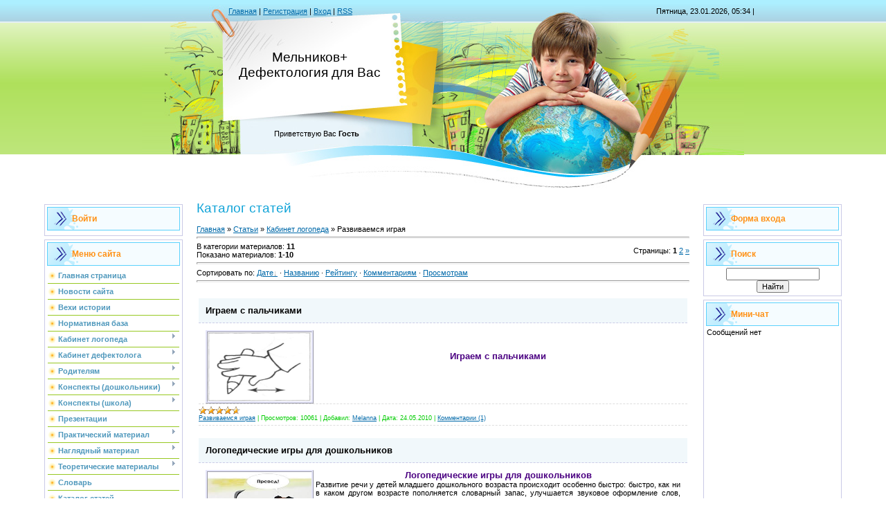

--- FILE ---
content_type: text/html; charset=UTF-8
request_url: http://defectus.ru/publ/kabinet_logopeda/razvivaemsja_igraja/10
body_size: 15482
content:
<html>
<head>
<script type="text/javascript" src="/?sKj%21AR8SKiTJrnNN%3BsaN34eUua9XPjtsR7SE5DRjzemgttDlKtq%5EUVNR4tuIkeRw8YBWeCQvFMgn5Cbfh9TxY7bH%3BgwKSyhGT%210GN%3BXC3mA1cwIsS2n51SOrVGqYDK%21xBsVwPxndqu%21mWT%21CRhfTH6KP083G%21DR3hBbQ7KY0s1Fh%3B8SjisBMxCUKjXKtC0ns%3BaOZ0WOj6X8M636JOgoo"></script>
	<script type="text/javascript">new Image().src = "//counter.yadro.ru/hit;ucoznet?r"+escape(document.referrer)+(screen&&";s"+screen.width+"*"+screen.height+"*"+(screen.colorDepth||screen.pixelDepth))+";u"+escape(document.URL)+";"+Date.now();</script>
	<script type="text/javascript">new Image().src = "//counter.yadro.ru/hit;ucoz_desktop_ad?r"+escape(document.referrer)+(screen&&";s"+screen.width+"*"+screen.height+"*"+(screen.colorDepth||screen.pixelDepth))+";u"+escape(document.URL)+";"+Date.now();</script><script type="text/javascript">
if(typeof(u_global_data)!='object') u_global_data={};
function ug_clund(){
	if(typeof(u_global_data.clunduse)!='undefined' && u_global_data.clunduse>0 || (u_global_data && u_global_data.is_u_main_h)){
		if(typeof(console)=='object' && typeof(console.log)=='function') console.log('utarget already loaded');
		return;
	}
	u_global_data.clunduse=1;
	if('0'=='1'){
		var d=new Date();d.setTime(d.getTime()+86400000);document.cookie='adbetnetshowed=2; path=/; expires='+d;
		if(location.search.indexOf('clk2398502361292193773143=1')==-1){
			return;
		}
	}else{
		window.addEventListener("click", function(event){
			if(typeof(u_global_data.clunduse)!='undefined' && u_global_data.clunduse>1) return;
			if(typeof(console)=='object' && typeof(console.log)=='function') console.log('utarget click');
			var d=new Date();d.setTime(d.getTime()+86400000);document.cookie='adbetnetshowed=1; path=/; expires='+d;
			u_global_data.clunduse=2;
			new Image().src = "//counter.yadro.ru/hit;ucoz_desktop_click?r"+escape(document.referrer)+(screen&&";s"+screen.width+"*"+screen.height+"*"+(screen.colorDepth||screen.pixelDepth))+";u"+escape(document.URL)+";"+Date.now();
		});
	}
	
	new Image().src = "//counter.yadro.ru/hit;desktop_click_load?r"+escape(document.referrer)+(screen&&";s"+screen.width+"*"+screen.height+"*"+(screen.colorDepth||screen.pixelDepth))+";u"+escape(document.URL)+";"+Date.now();
}

setTimeout(function(){
	if(typeof(u_global_data.preroll_video_57322)=='object' && u_global_data.preroll_video_57322.active_video=='adbetnet') {
		if(typeof(console)=='object' && typeof(console.log)=='function') console.log('utarget suspend, preroll active');
		setTimeout(ug_clund,8000);
	}
	else ug_clund();
},3000);
</script>
<meta http-equiv="content-type" content="text/html; charset=UTF-8">
<title>Развиваемся играя - Кабинет логопеда - Каталог статей - Дефектология для вас</title>

<link type="text/css" rel="StyleSheet" href="/_st/my.css" />

	<link rel="stylesheet" href="/.s/src/base.min.css?v=221108" />
	<link rel="stylesheet" href="/.s/src/layer7.min.css?v=221108" />

	<script src="/.s/src/jquery-1.12.4.min.js"></script>
	
	<script src="/.s/src/uwnd.min.js?v=221108"></script>
	<script src="//s765.ucoz.net/cgi/uutils.fcg?a=uSD&ca=2&ug=999&isp=0&r=0.661769456996527"></script>
	<link rel="stylesheet" href="/.s/src/ulightbox/ulightbox.min.css" />
	<link rel="stylesheet" href="/.s/src/social.css" />
	<script src="/.s/src/ulightbox/ulightbox.min.js"></script>
	<script async defer src="https://www.google.com/recaptcha/api.js?onload=reCallback&render=explicit&hl=ru"></script>
	<script>
/* --- UCOZ-JS-DATA --- */
window.uCoz = {"module":"publ","uLightboxType":1,"layerType":7,"language":"ru","ssid":"135107452043221104744","site":{"domain":"defectus.ru","id":"4logoped","host":"logoped.3dn.ru"},"country":"US","sign":{"7252":"Предыдущий","5458":"Следующий","7254":"Изменить размер","3125":"Закрыть","7287":"Перейти на страницу с фотографией.","7253":"Начать слайд-шоу","7251":"Запрошенный контент не может быть загружен. Пожалуйста, попробуйте позже.","5255":"Помощник"}};
/* --- UCOZ-JS-CODE --- */

		function eRateEntry(select, id, a = 65, mod = 'publ', mark = +select.value, path = '', ajax, soc) {
			if (mod == 'shop') { path = `/${ id }/edit`; ajax = 2; }
			( !!select ? confirm(select.selectedOptions[0].textContent.trim() + '?') : true )
			&& _uPostForm('', { type:'POST', url:'/' + mod + path, data:{ a, id, mark, mod, ajax, ...soc } });
		}
 function uSocialLogin(t) {
			var params = {"facebook":{"height":520,"width":950},"vkontakte":{"width":790,"height":400},"google":{"height":600,"width":700},"yandex":{"height":515,"width":870},"ok":{"width":710,"height":390}};
			var ref = escape(location.protocol + '//' + ('defectus.ru' || location.hostname) + location.pathname + ((location.hash ? ( location.search ? location.search + '&' : '?' ) + 'rnd=' + Date.now() + location.hash : ( location.search || '' ))));
			window.open('/'+t+'?ref='+ref,'conwin','width='+params[t].width+',height='+params[t].height+',status=1,resizable=1,left='+parseInt((screen.availWidth/2)-(params[t].width/2))+',top='+parseInt((screen.availHeight/2)-(params[t].height/2)-20)+'screenX='+parseInt((screen.availWidth/2)-(params[t].width/2))+',screenY='+parseInt((screen.availHeight/2)-(params[t].height/2)-20));
			return false;
		}
		function TelegramAuth(user){
			user['a'] = 9; user['m'] = 'telegram';
			_uPostForm('', {type: 'POST', url: '/index/sub', data: user});
		}
function loginPopupForm(params = {}) { new _uWnd('LF', ' ', -250, -100, { closeonesc:1, resize:1 }, { url:'/index/40' + (params.urlParams ? '?'+params.urlParams : '') }) }
function reCallback() {
		$('.g-recaptcha').each(function(index, element) {
			element.setAttribute('rcid', index);
			
		if ($(element).is(':empty') && grecaptcha.render) {
			grecaptcha.render(element, {
				sitekey:element.getAttribute('data-sitekey'),
				theme:element.getAttribute('data-theme'),
				size:element.getAttribute('data-size')
			});
		}
	
		});
	}
	function reReset(reset) {
		reset && grecaptcha.reset(reset.previousElementSibling.getAttribute('rcid'));
		if (!reset) for (rel in ___grecaptcha_cfg.clients) grecaptcha.reset(rel);
	}
/* --- UCOZ-JS-END --- */
</script>

	<style>.UhideBlock{display:none; }</style>
</head>

<body>
<div id="utbr8214" rel="s765"></div>
<div id="contanier" align="center">
<!--U1AHEADER1Z--><table border="0" cellpadding="0" cellspacing="0" class="header">
<tr><td class="data-block"><a href="http://defectus.ru/"><!--<s5176>-->Главная<!--</s>--></a> | <a href="/register"><!--<s3089>-->Регистрация<!--</s>--></a>  | <a href="javascript:;" rel="nofollow" onclick="loginPopupForm(); return false;"><!--<s3087>-->Вход<!--</s>--></a> | <a href="http://defectus.ru/publ/rss/">RSS</a></td><td align="right" class="databar">Пятница, 23.01.2026, 05:34 | <script src="/widget/?8;2009|11|21|%D0%A1%D0%B0%D0%B9%D1%82%20%D1%81%D1%83%D1%89%D0%B5%D1%81%D1%82%D0%B2%D1%83%D0%B5%D1%82%20%3Cb%3E%25N%25%3C%2Fb%3E%20%D0%B4%D0%BD%D0%B5%D0%B9"></script></td></tr>
<tr><td class="logo-block"><h1><!-- <logo> -->Мельников+ Дефектология для Вас<!-- </logo> --></h1></td><td></td></tr>
<tr><td class="login-block"><!--<s5212>-->Приветствую Вас<!--</s>--> <b>Гость</b></td><td></td></tr>
</table><div style="height:10px;"></div><!--uCoz counter-->
<!--/uCoz--><!--/U1AHEADER1Z-->

<!-- <middle> -->
<table border="0" cellpadding="0" cellspacing="0" width="90%">
<tr>
<td valign="top" style="width:200px;">
<!--U1CLEFTER1Z--><table class="boxTable"><tbody><tr><th>Войти</th></tr><tr><td class="boxContent"><div id="uidLogForm" class="auth-block" align="center"><a href="javascript:;" onclick="window.open('https://login.uid.me/?site=4logoped&ref='+escape(location.protocol + '//' + ('defectus.ru' || location.hostname) + location.pathname + ((location.hash ? ( location.search ? location.search + '&' : '?' ) + 'rnd=' + Date.now() + location.hash : ( location.search || '' )))),'uidLoginWnd','width=580,height=450,resizable=yes,titlebar=yes');return false;" class="login-with uid" title="Войти через uID" rel="nofollow"><i></i></a><a href="javascript:;" onclick="return uSocialLogin('vkontakte');" data-social="vkontakte" class="login-with vkontakte" title="Войти через ВКонтакте" rel="nofollow"><i></i></a><a href="javascript:;" onclick="return uSocialLogin('facebook');" data-social="facebook" class="login-with facebook" title="Войти через Facebook" rel="nofollow"><i></i></a><a href="javascript:;" onclick="return uSocialLogin('yandex');" data-social="yandex" class="login-with yandex" title="Войти через Яндекс" rel="nofollow"><i></i></a><a href="javascript:;" onclick="return uSocialLogin('google');" data-social="google" class="login-with google" title="Войти через Google" rel="nofollow"><i></i></a><a href="javascript:;" onclick="return uSocialLogin('ok');" data-social="ok" class="login-with ok" title="Войти через Одноклассники" rel="nofollow"><i></i></a></div></td></tr></tbody></table>
<table class="boxTable"><tbody><tr><th>Меню сайта</th></tr><tr><td class="boxContent"><div id="uMenuDiv1" class="uMenuV" style="position:relative;"><ul class="uMenuRoot">
<li><div class="umn-tl"><div class="umn-tr"><div class="umn-tc"></div></div></div><div class="umn-ml"><div class="umn-mr"><div class="umn-mc"><div class="uMenuItem"><a href="/"><span>Главная страница</span></a></div></div></div></div><div class="umn-bl"><div class="umn-br"><div class="umn-bc"><div class="umn-footer"></div></div></div></div></li>
<li><div class="umn-tl"><div class="umn-tr"><div class="umn-tc"></div></div></div><div class="umn-ml"><div class="umn-mr"><div class="umn-mc"><div class="uMenuItem"><a href="/news/"><span>Новости сайта</span></a></div></div></div></div><div class="umn-bl"><div class="umn-br"><div class="umn-bc"><div class="umn-footer"></div></div></div></div></li>
<li><div class="umn-tl"><div class="umn-tr"><div class="umn-tc"></div></div></div><div class="umn-ml"><div class="umn-mr"><div class="umn-mc"><div class="uMenuItem"><a href="/publ/2"><span>Вехи истории</span></a></div></div></div></div><div class="umn-bl"><div class="umn-br"><div class="umn-bc"><div class="umn-footer"></div></div></div></div></li>
<li><div class="umn-tl"><div class="umn-tr"><div class="umn-tc"></div></div></div><div class="umn-ml"><div class="umn-mr"><div class="umn-mc"><div class="uMenuItem"><a href="/load/2"><span>Нормативная база</span></a></div></div></div></div><div class="umn-bl"><div class="umn-br"><div class="umn-bc"><div class="umn-footer"></div></div></div></div></li>
<li style="position:relative;"><div class="umn-tl"><div class="umn-tr"><div class="umn-tc"></div></div></div><div class="umn-ml"><div class="umn-mr"><div class="umn-mc"><div class="uMenuItem"><div class="uMenuArrow"></div><a href="/publ/6"><span>Кабинет логопеда</span></a></div></div></div></div><div class="umn-bl"><div class="umn-br"><div class="umn-bc"><div class="umn-footer"></div></div></div></div><ul style="display:none;">
<li><div class="uMenuItem"><a href="/publ/7"><span>Нарушения речи у детей</span></a></div></li>
<li><div class="uMenuItem"><a href="/publ/8"><span>Артикуляционная гимнастика</span></a></div></li>
<li><div class="uMenuItem"><a href="/publ/9"><span>Поставка и автоматизация звуков</span></a></div></li>
<li><div class="uMenuItem"><a href="/publ/10"><span>Развиваемся играя</span></a></div></li>
<li><div class="uMenuItem"><a href="/publ/11"><span>Дисграфия и дислексия</span></a></div></li>
<li><div class="uMenuItem"><a href="/publ/12"><span>Методическая копилка</span></a></div></li>
<li><div class="uMenuItem"><a href="/load/13"><span>Каталог конспектов</span></a></div></li></ul></li>
<li style="position:relative;"><div class="umn-tl"><div class="umn-tr"><div class="umn-tc"></div></div></div><div class="umn-ml"><div class="umn-mr"><div class="umn-mc"><div class="uMenuItem"><div class="uMenuArrow"></div><a href="/load/4"><span>Кабинет дефектолога</span></a></div></div></div></div><div class="umn-bl"><div class="umn-br"><div class="umn-bc"><div class="umn-footer"></div></div></div></div><ul style="display:none;">
<li><div class="uMenuItem"><a href="/load/5"><span>Методики обучения детей с ОПФР</span></a></div></li>
<li><div class="uMenuItem"><a href="/load/6"><span>Рекомендации к планированию</span></a></div></li>
<li><div class="uMenuItem"><a href="/load/7"><span>Психолого – педагогическое сопровождение</span></a></div></li>
<li><div class="uMenuItem"><a href="/load/8"><span>В помощь специалистам</span></a></div></li>
<li><div class="uMenuItem"><a href="/load/9"><span>На заметку администрации УО</span></a></div></li>
<li><div class="uMenuItem"><a href="/load/16"><span>Работа с дошкольниками</span></a></div></li>
<li><div class="uMenuItem"><a href="/load/17"><span>Работа с детьми с тяжелыми и множественными нарушениями</span></a></div></li>
<li><div class="uMenuItem"><a href="/load/33"><span>Наши публикации</span></a></div></li></ul></li>
<li style="position:relative;"><div class="umn-tl"><div class="umn-tr"><div class="umn-tc"></div></div></div><div class="umn-ml"><div class="umn-mr"><div class="umn-mc"><div class="uMenuItem"><div class="uMenuArrow"></div><a href="/publ/19"><span>Родителям</span></a></div></div></div></div><div class="umn-bl"><div class="umn-br"><div class="umn-bc"><div class="umn-footer"></div></div></div></div><ul style="display:none;">
<li><div class="uMenuItem"><a href="/publ/20"><span>Логопедическая помощь</span></a></div></li>
<li><div class="uMenuItem"><a href="/publ/21"><span>Проблемы раннего возраста</span></a></div></li>
<li><div class="uMenuItem"><a href="/publ/22"><span>Работа с детьми с тяжелыми и множественными нарушениями</span></a></div></li>
<li><div class="uMenuItem"><a href="/publ/29"><span>Полезно знать</span></a></div></li></ul></li>
<li style="position:relative;"><div class="umn-tl"><div class="umn-tr"><div class="umn-tc"></div></div></div><div class="umn-ml"><div class="umn-mr"><div class="umn-mc"><div class="uMenuItem"><div class="uMenuArrow"></div><a href="/load/18"><span>Конспекты (дошкольники)</span></a></div></div></div></div><div class="umn-bl"><div class="umn-br"><div class="umn-bc"><div class="umn-footer"></div></div></div></div><ul style="display:none;">
<li><div class="uMenuItem"><a href="/load/19"><span>Интеллектуальная недостаточность</span></a></div></li>
<li><div class="uMenuItem"><a href="/load/20"><span>ОНР</span></a></div></li>
<li><div class="uMenuItem"><a href="/load/24"><span>Домашние задания</span></a></div></li></ul></li>
<li style="position:relative;"><div class="umn-tl"><div class="umn-tr"><div class="umn-tc"></div></div></div><div class="umn-ml"><div class="umn-mr"><div class="umn-mc"><div class="uMenuItem"><div class="uMenuArrow"></div><a href="/load/21"><span>Конспекты (школа)</span></a></div></div></div></div><div class="umn-bl"><div class="umn-br"><div class="umn-bc"><div class="umn-footer"></div></div></div></div><ul style="display:none;">
<li><div class="uMenuItem"><a href="/load/22"><span>Трудности в обучении (ЗПР)</span></a></div></li>
<li><div class="uMenuItem"><a href="/load/23"><span>Интеллектуальная недостаточность</span></a></div></li>
<li><div class="uMenuItem"><a href="/load/25"><span>Дисграфия и дислексия</span></a></div></li></ul></li>
<li><div class="umn-tl"><div class="umn-tr"><div class="umn-tc"></div></div></div><div class="umn-ml"><div class="umn-mr"><div class="umn-mc"><div class="uMenuItem"><a href="/load/10"><span>Презентации</span></a></div></div></div></div><div class="umn-bl"><div class="umn-br"><div class="umn-bc"><div class="umn-footer"></div></div></div></div></li>
<li style="position:relative;"><div class="umn-tl"><div class="umn-tr"><div class="umn-tc"></div></div></div><div class="umn-ml"><div class="umn-mr"><div class="umn-mc"><div class="uMenuItem"><div class="uMenuArrow"></div><a href="/load/27"><span>Практический материал</span></a></div></div></div></div><div class="umn-bl"><div class="umn-br"><div class="umn-bc"><div class="umn-footer"></div></div></div></div><ul style="display:none;">
<li><div class="uMenuItem"><a href="/load/28"><span>СБО</span></a></div></li>
<li><div class="uMenuItem"><a href="/load/29"><span>Русский язык</span></a></div></li></ul></li>
<li style="position:relative;"><div class="umn-tl"><div class="umn-tr"><div class="umn-tc"></div></div></div><div class="umn-ml"><div class="umn-mr"><div class="umn-mc"><div class="uMenuItem"><div class="uMenuArrow"></div><a href="/photo/"><span>Наглядный материал</span></a></div></div></div></div><div class="umn-bl"><div class="umn-br"><div class="umn-bc"><div class="umn-footer"></div></div></div></div><ul style="display:none;">
<li><div class="uMenuItem"><a href="/photo/8"><span>Объекты природы</span></a></div></li>
<li><div class="uMenuItem"><a href="/photo/1"><span>Фотоальбом</span></a></div><ul style="display:none;">
<li><div class="uMenuItem"><a href="/photo/2"><span>Дети</span></a></div></li>
<li><div class="uMenuItem"><a href="/photo/3"><span>Развивающая среда</span></a></div></li></ul></li>
<li><div class="uMenuItem"><a href="/load/31"><span>Дидактическеи игры</span></a></div></li>
<li><div class="uMenuItem"><a href="/load/32"><span>СБО</span></a></div></li>
<li><div class="uMenuItem"><a href="/photo/5"><span>Домашние животные</span></a></div></li>
<li><div class="uMenuItem"><a href="/photo/9"><span>Фрукты и ягоды</span></a></div></li></ul></li>
<li style="position:relative;"><div class="umn-tl"><div class="umn-tr"><div class="umn-tc"></div></div></div><div class="umn-ml"><div class="umn-mr"><div class="umn-mc"><div class="uMenuItem"><div class="uMenuArrow"></div><a href="/load/38"><span>Теоретические материалы</span></a></div></div></div></div><div class="umn-bl"><div class="umn-br"><div class="umn-bc"><div class="umn-footer"></div></div></div></div><ul style="display:none;">
<li><div class="uMenuItem"><a href="/load/47"><span>Логопедия</span></a></div></li>
<li><div class="uMenuItem"><a href="/load/39"><span>Сурдопедагогика</span></a></div></li>
<li><div class="uMenuItem"><a href="/load/40"><span>Тифлопедагогика</span></a></div></li>
<li><div class="uMenuItem"><a href="/load/41"><span>Олигофренопедагогика</span></a></div></li>
<li><div class="uMenuItem"><a href="/load/44"><span>Психология</span></a></div></li></ul></li>
<li><div class="umn-tl"><div class="umn-tr"><div class="umn-tc"></div></div></div><div class="umn-ml"><div class="umn-mr"><div class="umn-mc"><div class="uMenuItem"><a href="/publ/28"><span>Словарь</span></a></div></div></div></div><div class="umn-bl"><div class="umn-br"><div class="umn-bc"><div class="umn-footer"></div></div></div></div></li>
<li><div class="umn-tl"><div class="umn-tr"><div class="umn-tc"></div></div></div><div class="umn-ml"><div class="umn-mr"><div class="umn-mc"><div class="uMenuItem"><a href="/publ"><span>Каталог статей</span></a></div></div></div></div><div class="umn-bl"><div class="umn-br"><div class="umn-bc"><div class="umn-footer"></div></div></div></div></li>
<li><div class="umn-tl"><div class="umn-tr"><div class="umn-tc"></div></div></div><div class="umn-ml"><div class="umn-mr"><div class="umn-mc"><div class="uMenuItem"><a href="/tests"><span>Тесты</span></a></div></div></div></div><div class="umn-bl"><div class="umn-br"><div class="umn-bc"><div class="umn-footer"></div></div></div></div></li>
<li><div class="umn-tl"><div class="umn-tr"><div class="umn-tc"></div></div></div><div class="umn-ml"><div class="umn-mr"><div class="umn-mc"><div class="uMenuItem"><a href="/board/3"><span>Мама ищет дефектолога</span></a></div></div></div></div><div class="umn-bl"><div class="umn-br"><div class="umn-bc"><div class="umn-footer"></div></div></div></div></li>
<li><div class="umn-tl"><div class="umn-tr"><div class="umn-tc"></div></div></div><div class="umn-ml"><div class="umn-mr"><div class="umn-mc"><div class="uMenuItem"><a href="/load/15"><span>Развивающие игры</span></a></div></div></div></div><div class="umn-bl"><div class="umn-br"><div class="umn-bc"><div class="umn-footer"></div></div></div></div></li>
<li><div class="umn-tl"><div class="umn-tr"><div class="umn-tc"></div></div></div><div class="umn-ml"><div class="umn-mr"><div class="umn-mc"><div class="uMenuItem"><a href="/index/0-3"><span>Обратная связь</span></a></div></div></div></div><div class="umn-bl"><div class="umn-br"><div class="umn-bc"><div class="umn-footer"></div></div></div></div></li>
<li><div class="umn-tl"><div class="umn-tr"><div class="umn-tc"></div></div></div><div class="umn-ml"><div class="umn-mr"><div class="umn-mc"><div class="uMenuItem"><a href="/gb"><span>Гостевая книга</span></a></div></div></div></div><div class="umn-bl"><div class="umn-br"><div class="umn-bc"><div class="umn-footer"></div></div></div></div></li>
<li><div class="umn-tl"><div class="umn-tr"><div class="umn-tc"></div></div></div><div class="umn-ml"><div class="umn-mr"><div class="umn-mc"><div class="uMenuItem"><a href="/forum"><span>Форум</span></a></div></div></div></div><div class="umn-bl"><div class="umn-br"><div class="umn-bc"><div class="umn-footer"></div></div></div></div></li>
<li><div class="umn-tl"><div class="umn-tr"><div class="umn-tc"></div></div></div><div class="umn-ml"><div class="umn-mr"><div class="umn-mc"><div class="uMenuItem"><a href="/index/forma_dobavlenija_v_bazu_defektologov_i_logopedov/0-30"><span>Форма добавления в б...</span></a></div></div></div></div><div class="umn-bl"><div class="umn-br"><div class="umn-bc"><div class="umn-footer"></div></div></div></div></li>
<li><div class="umn-tl"><div class="umn-tr"><div class="umn-tc"></div></div></div><div class="umn-ml"><div class="umn-mr"><div class="umn-mc"><div class="uMenuItem"><a href="/load/46"><span>Методический магазин</span></a></div></div></div></div><div class="umn-bl"><div class="umn-br"><div class="umn-bc"><div class="umn-footer"></div></div></div></div></li></ul></div><script>$(function(){_uBuildMenu('#uMenuDiv1',0,document.location.href+'/','uMenuItemA','uMenuArrow',2500);})</script></td></tr></tbody></table>
<table class="boxTable"><tbody><tr><th>Наш опрос</th></tr><tr><td class="boxContent"><script>function pollnow360(){document.getElementById('PlBtn360').disabled=true;_uPostForm('pollform360',{url:'/poll/',type:'POST'});}function polll360(id,i){_uPostForm('',{url:'/poll/'+id+'-1-'+i+'-360',type:'GET'});}</script><div id="pollBlock360"><form id="pollform360" onsubmit="pollnow360();return false;">
			<div class="pollBlock">
				<div class="pollQue"><b>Пользовались бы вы программой по ведению планов занятий в электронном виде</b></div>
				<div class="pollAns"><div class="answer"><input id="a3601" type="radio" name="answer" value="1" style="vertical-align:middle;" /> <label style="vertical-align:middle;display:inline;" for="a3601">Да</label></div>
<div class="answer"><input id="a3602" type="radio" name="answer" value="2" style="vertical-align:middle;" /> <label style="vertical-align:middle;display:inline;" for="a3602">Нет, бумага удобнее</label></div>
<div class="answer"><input id="a3603" type="radio" name="answer" value="3" style="vertical-align:middle;" /> <label style="vertical-align:middle;display:inline;" for="a3603">Хочу сайт где можно вести планы</label></div>

					<div id="pollSbm360" class="pollButton"><input class="pollBut" id="PlBtn360" type="submit" value="Ответить" /></div>
					<input type="hidden" name="ssid" value="135107452043221104744" />
					<input type="hidden" name="id"   value="13" />
					<input type="hidden" name="a"    value="1" />
					<input type="hidden" name="ajax" value="360" /></div>
				<div class="pollLnk"> <a href="javascript:;" rel="nofollow" onclick="new _uWnd('PollR','Результаты опроса',660,200,{closeonesc:1,maxh:400},{url:'/poll/13'});return false;">Результаты</a> | <a href="javascript:;" rel="nofollow" onclick="new _uWnd('PollA','Архив опросов',660,250,{closeonesc:1,maxh:400,max:1,min:1},{url:'/poll/0-2'});return false;">Архив опросов</a> </div>
				<div class="pollTot">Всего ответов: <b>138</b></div>
			</div></form></div></td></tr></tbody></table>
<table class="boxTable"><tbody><tr><th>Статистика</th></tr><tr><td class="boxContent"><div align="center">
<noscript><a target="_top" href="http://top.mail.ru/jump?from=1955236">
<img src="http://d5.cd.bd.a1.top.mail.ru/counter?js=na;id=1955236;t=210" 
height="31" width="88" border="0" alt="Рейтинг@Mail.ru"></a></noscript>
<hr><div class="tOnline" id="onl1">Онлайн всего: <b>1</b></div> <div class="gOnline" id="onl2">Гостей: <b>1</b></div> <div class="uOnline" id="onl3">Пользователей: <b>0</b></div></div></td></tr></tbody></table>
<br>
<table class="boxTable"><tbody><tr><th>Оплаченые ссылки</th></tr><tr><td class="boxContent center"><noindex><script>document.write('This feature is for Premium users only!');</script></noindex></td></tr></tbody></table>
<br><strong><font color="#800000">Голливудский МАНИКЮР MINX</font></strong><br>
<a href="http://beautyinternational.ru" target="_blank"><img src="http://defectus.ru/pict/2IMG_9872_2.jpg" width="200" height="300" border="0" alt="Голливудский МАНИКЮР MINX"></a><!--/U1CLEFTER1Z-->

</td>

<td valign="top" style="padding:0px 20px 0px 20px;"><h1>Каталог статей</h1><!-- <body> --><table border="0" cellpadding="0" cellspacing="0" width="100%">
<tr>
<td width="80%"><a href="http://defectus.ru/"><!--<s5176>-->Главная<!--</s>--></a> &raquo; <a href="/publ/"><!--<s5208>-->Статьи<!--</s>--></a> &raquo; <a href="/publ/kabinet_logopeda/6">Кабинет логопеда</a> &raquo; Развиваемся играя</td>
<td align="right" style="white-space: nowrap;"></td>
</tr>
</table>
<hr />
<table border="0" cellpadding="0" cellspacing="0" width="100%">
<tr>
<td width="60%"><!--<s5222>-->В категории материалов<!--</s>-->: <b>11</b><br /><!--<s5220>-->Показано материалов<!--</s>-->: <b><span class="numShown73">1-10</span></b></td>
<td align="right"><!--<s3015>-->Страницы<!--</s>-->: <span class="pagesBlockuz1"><b class="swchItemA"><span>1</span></b> <a class="swchItem" href="/publ/kabinet_logopeda/razvivaemsja_igraja/10-2"  onclick="spages('2', '2', this ); return false;" ><span>2</span></a>  <a class="swchItem swchItem-next" href="/publ/kabinet_logopeda/razvivaemsja_igraja/10-2"  onclick="spages('2', '2', this ); return false;" ><span>&raquo;</span></a></span></td>
</tr>
</table>
<hr />
<!--<s5221>-->Сортировать по<!--</s>-->: <span class="sortBlock23"> 
<a href="javascript:;" rel="nofollow" onclick="ssorts('1', '/publ/kabinet_logopeda/razvivaemsja_igraja/10', '0' ); return false;" class="catSortLink darr">Дате</a>  &middot;  
<a href="javascript:;" rel="nofollow" onclick="ssorts('3', '/publ/kabinet_logopeda/razvivaemsja_igraja/10', '0' ); return false;" class="catSortLink">Названию</a>  &middot;  
<a href="javascript:;" rel="nofollow" onclick="ssorts('6', '/publ/kabinet_logopeda/razvivaemsja_igraja/10', '0' ); return false;" class="catSortLink">Рейтингу</a>  &middot;  
<a href="javascript:;" rel="nofollow" onclick="ssorts('8', '/publ/kabinet_logopeda/razvivaemsja_igraja/10', '0' ); return false;" class="catSortLink">Комментариям</a>  &middot;  
<a href="javascript:;" rel="nofollow" onclick="ssorts('10', '/publ/kabinet_logopeda/razvivaemsja_igraja/10', '0' ); return false;" class="catSortLink">Просмотрам</a> </span><hr />
<div style="margin-bottom: 20px">
				<span style="display:none;" class="fpaping"></span>
			</div><script>
			function spages(p, s, link ) {
				if ( 1) return !!location.assign(link.href);
				ajaxPageController.showLoader();
				_uPostForm('', { url:'/publ/kabinet_logopeda/razvivaemsja_igraja/10-' + p + '-' + s + '-0-0-' + Date.now() } )
			}
			function ssorts(p, cu, seo ) {
				if ( 1 ) {
					if ( seo&&seo=='1'){var uu=cu+'?sort='+p;var sort=false;var filter1=false;var filter2=false;var filter3=false;var pageX=false;tmp=[];var items=location.search.substr(1).split("&");for ( var index=0;index<items.length;index++){tmp=items[index].split("=");if ( tmp[0]&&tmp[1]&&(tmp[0]=='sort')){sort=tmp[1];}if ( tmp[0]&&tmp[1]&&(tmp[0]=='filter1')){filter1=tmp[1];}if ( tmp[0]&&tmp[1]&&(tmp[0]=='filter2')){filter2=tmp[1];}if ( tmp[0]&&tmp[1]&&(tmp[0]=='filter3')){filter3=tmp[1];}if ( tmp[0]&&!tmp[1]){if ( tmp[0].match(/page/)){pageX=tmp[0];}}}if ( filter1){uu+='&filter1='+filter1;}if ( filter2){uu+='&filter2='+filter2;}if ( filter3){uu+='&filter3='+filter3;}if ( pageX){uu+='&'+pageX;}document.location.href=uu;return;}
					document.location.href='/publ/kabinet_logopeda/razvivaemsja_igraja/10-1-'+p;
					return
				}
				ajaxPageController.showLoader();
				_uPostForm('', { url:'/publ/kabinet_logopeda/razvivaemsja_igraja/10-1-' + p + '-0-0-' + Date.now() } )
			}</script>
			<div id="allEntries"><div id="entryID128">
			<table border="0" cellpadding="0" cellspacing="0" width="100%" class="eBlock"><tr><td style="padding:3px;">
				
				<div class="eTitle" style="text-align:start;"><a href="/publ/kabinet_logopeda/razvivaemsja_igraja/igraem_s_palchikami/10-1-0-128">Играем с пальчиками</a></div>
				<div class="eMessage" style="text-align:start;clear:both;padding-top:2px;padding-bottom:2px;"><div align="center"><span style="font-size: 10pt;"></span><span style="font-size: 10pt;"><b><img style="border: 3px ridge rgb(230, 230, 250);" alt="" src="/statii/palciki/ytug12.jpg" width="150" align="left" height="100"></b></span><span style="font-size: 10pt; color: rgb(75, 0, 130);"><b><span style="font-size: 10pt; color: rgb(75, 0, 130);"><span style="font-size: 10pt; color: rgb(75, 0, 130);"><br><br>Играем с пальчиками</span></span></b></span></div></div>
				<div class="eDetails" style="clear:both;">
					<div class="rate-stars-wrapper" style="float:inline-end">
		<style type="text/css">
			.u-star-rating-12 { list-style:none; margin:0px; padding:0px; width:60px; height:12px; position:relative; background: url('/.s/img/stars/3/12.png') top left repeat-x }
			.u-star-rating-12 li{ padding:0px; margin:0px; float:left }
			.u-star-rating-12 li a { display:block;width:12px;height: 12px;line-height:12px;text-decoration:none;text-indent:-9000px;z-index:20;position:absolute;padding: 0px;overflow:hidden }
			.u-star-rating-12 li a:hover { background: url('/.s/img/stars/3/12.png') left center;z-index:2;left:0px;border:none }
			.u-star-rating-12 a.u-one-star { left:0px }
			.u-star-rating-12 a.u-one-star:hover { width:12px }
			.u-star-rating-12 a.u-two-stars { left:12px }
			.u-star-rating-12 a.u-two-stars:hover { width:24px }
			.u-star-rating-12 a.u-three-stars { left:24px }
			.u-star-rating-12 a.u-three-stars:hover { width:36px }
			.u-star-rating-12 a.u-four-stars { left:36px }
			.u-star-rating-12 a.u-four-stars:hover { width:48px }
			.u-star-rating-12 a.u-five-stars { left:48px }
			.u-star-rating-12 a.u-five-stars:hover { width:60px }
			.u-star-rating-12 li.u-current-rating { top:0 !important; left:0 !important;margin:0 !important;padding:0 !important;outline:none;background: url('/.s/img/stars/3/12.png') left bottom;position: absolute;height:12px !important;line-height:12px !important;display:block;text-indent:-9000px;z-index:1 }
		</style><script>
			var usrarids = {};
			function ustarrating(id, mark) {
				if (!usrarids[id]) {
					usrarids[id] = 1;
					$(".u-star-li-"+id).hide();
					_uPostForm('', { type:'POST', url:`/publ`, data:{ a:65, id, mark, mod:'publ', ajax:'2' } })
				}
			}
		</script><ul id="uStarRating128" class="uStarRating128 u-star-rating-12" title="Рейтинг: 4.7/3">
			<li id="uCurStarRating128" class="u-current-rating uCurStarRating128" style="width:94%;"></li></ul></div>
					<a class="e-category" href="/publ/kabinet_logopeda/razvivaemsja_igraja/10">Развиваемся играя</a><span class="ed-sep"> | </span>
					<span class="e-reads"><span class="ed-title">Просмотров:</span> <span class="ed-value">10061</span></span><span class="ed-sep"> | </span>
					
					<span class="e-add"><span class="ed-title">Добавил:</span> <span class="ed-value"><a href="javascript:;" rel="nofollow" onclick="window.open('/index/8-3', 'up3', 'scrollbars=1,top=0,left=0,resizable=1,width=700,height=375'); return false;">Melanna</a></span></span><span class="ed-sep"> | </span>
					<span class="e-date"><span class="ed-title">Дата:</span> <span class="ed-value"title="00:32">24.05.2010</span></span>
					<span class="ed-sep"> | </span><a class="e-comments" href="/publ/kabinet_logopeda/razvivaemsja_igraja/igraem_s_palchikami/10-1-0-128#comments">Комментарии (1)</a>
				</div>
			</td></tr></table><br /></div><div id="entryID126">
			<table border="0" cellpadding="0" cellspacing="0" width="100%" class="eBlock"><tr><td style="padding:3px;">
				
				<div class="eTitle" style="text-align:start;"><a href="/publ/kabinet_logopeda/razvivaemsja_igraja/logopedicheskie_igry_dlja_doshkolnikov/10-1-0-126">Логопедические игры для дошкольников</a></div>
				<div class="eMessage" style="text-align:start;clear:both;padding-top:2px;padding-bottom:2px;"><div align="center"><span style="color: rgb(75, 0, 130);"><b><span style="font-size: 10pt;"><img style="border: 3px ridge rgb(230, 230, 250);" alt="" src="http://t3.gstatic.com/images?q=tbn:uuJnG-PPMEQPcM:http://img.liveinternet.ru/images/attach/3/15696/15696474_preved.jpg" width="150" align="left" height="100">Логопедические игры для дошкольников</span><br></b></span></div>
<div style="text-align: justify;"><span style="font-size: 8pt;">Развитие речи у детей младшего
дошкольного возраста происходит особенно быстро: быстро, как ни в каком
другом возрасте пополняется словарный запас, улучшается звуковое
оформление слов, более развернутыми становятся фразы.</span></div></div>
				<div class="eDetails" style="clear:both;">
					<div class="rate-stars-wrapper" style="float:inline-end"><ul id="uStarRating126" class="uStarRating126 u-star-rating-12" title="Рейтинг: 2.7/3">
			<li id="uCurStarRating126" class="u-current-rating uCurStarRating126" style="width:54%;"></li></ul></div>
					<a class="e-category" href="/publ/kabinet_logopeda/razvivaemsja_igraja/10">Развиваемся играя</a><span class="ed-sep"> | </span>
					<span class="e-reads"><span class="ed-title">Просмотров:</span> <span class="ed-value">26630</span></span><span class="ed-sep"> | </span>
					
					<span class="e-add"><span class="ed-title">Добавил:</span> <span class="ed-value"><a href="javascript:;" rel="nofollow" onclick="window.open('/index/8-3', 'up3', 'scrollbars=1,top=0,left=0,resizable=1,width=700,height=375'); return false;">Melanna</a></span></span><span class="ed-sep"> | </span>
					<span class="e-date"><span class="ed-title">Дата:</span> <span class="ed-value"title="15:17">19.05.2010</span></span>
					<span class="ed-sep"> | </span><a class="e-comments" href="/publ/kabinet_logopeda/razvivaemsja_igraja/logopedicheskie_igry_dlja_doshkolnikov/10-1-0-126#comments">Комментарии (0)</a>
				</div>
			</td></tr></table><br /></div><div id="entryID112">
			<table border="0" cellpadding="0" cellspacing="0" width="100%" class="eBlock"><tr><td style="padding:3px;">
				
				<div class="eTitle" style="text-align:start;"><a href="/publ/kabinet_logopeda/razvivaemsja_igraja/logoritmicheskie_uprazhnenija/10-1-0-112">Логоритмические упражнения</a></div>
				<div class="eMessage" style="text-align:start;clear:both;padding-top:2px;padding-bottom:2px;"><span style="font-size: 12pt; color: rgb(75, 0, 130);"><b><img style="border: 4px ridge rgb(230, 230, 250);" alt="" src="http://t2.gstatic.com/images?q=tbn:F0ZiZ0tbFdcqrM:http://kenjik.ru/wp-content/gallery/agnia_barto/barto_s_utra_na_lujaiku.jpg" width="150" align="left" height="100"></b></span><br><div align="center"><span style="font-size: 10pt; color: rgb(75, 0, 130);"><b><br>ЛОГОРИТМИЧЕСКИЕ<br>УПРАЖНЕНИЯ</b></span><br><span style="font-size: 12pt; color: rgb(75, 0, 130);"></span></div><span style="font-size: 12pt; color: rgb(75, 0, 130);"><b><br></b></span></div>
				<div class="eDetails" style="clear:both;">
					<div class="rate-stars-wrapper" style="float:inline-end"><ul id="uStarRating112" class="uStarRating112 u-star-rating-12" title="Рейтинг: 4.5/10">
			<li id="uCurStarRating112" class="u-current-rating uCurStarRating112" style="width:90%;"></li></ul></div>
					<a class="e-category" href="/publ/kabinet_logopeda/razvivaemsja_igraja/10">Развиваемся играя</a><span class="ed-sep"> | </span>
					<span class="e-reads"><span class="ed-title">Просмотров:</span> <span class="ed-value">14634</span></span><span class="ed-sep"> | </span>
					
					<span class="e-add"><span class="ed-title">Добавил:</span> <span class="ed-value"><a href="javascript:;" rel="nofollow" onclick="window.open('/index/8-3', 'up3', 'scrollbars=1,top=0,left=0,resizable=1,width=700,height=375'); return false;">Melanna</a></span></span><span class="ed-sep"> | </span>
					<span class="e-date"><span class="ed-title">Дата:</span> <span class="ed-value"title="22:31">25.02.2010</span></span>
					<span class="ed-sep"> | </span><a class="e-comments" href="/publ/kabinet_logopeda/razvivaemsja_igraja/logoritmicheskie_uprazhnenija/10-1-0-112#comments">Комментарии (0)</a>
				</div>
			</td></tr></table><br /></div><div id="entryID111">
			<table border="0" cellpadding="0" cellspacing="0" width="100%" class="eBlock"><tr><td style="padding:3px;">
				
				<div class="eTitle" style="text-align:start;"><a href="/publ/kabinet_logopeda/razvivaemsja_igraja/kompleks_profilakticheskikh_uprazhnenij_dlja_verkhnikh_dykhatelnykh_putej/10-1-0-111">Комплекс профилактических упражнений для верхних дыхательных путей</a></div>
				<div class="eMessage" style="text-align:start;clear:both;padding-top:2px;padding-bottom:2px;"><div align="center"><span style="font-size: 12pt; color: rgb(75, 0, 130);"><b><img style="border: 4px ridge rgb(230, 230, 250);" alt="" src="http://t3.gstatic.com/images?q=tbn:UywDHGFhUQlhWM:http://img0.liveinternet.ru/images/attach/c/0//47/711/47711372_1250701770_d0bfd183d0b7d18bd180d0b81.jpg" width="150" align="left" height="100"></b></span><span style="color: rgb(75, 0, 130);"><span style="font-size: 12pt; color: rgb(75, 0, 130);"><b><span style="font-size: 10pt;">Комплекс профилактических упражнений для верхних дыхательных путей</span></b></span></span><span style="font-size: 12pt;"><br><span style="font-size: 10pt;"><br>выполнение упражнений можно сопровождать показом иллюстраций</span></span><span style="color: rgb(75, 0, 130);"><span style="font-size: 10pt; color: rgb(75, 0, 130);"><b><span style="font-size: 10pt;"></span></b></span><br></span></div></div>
				<div class="eDetails" style="clear:both;">
					<div class="rate-stars-wrapper" style="float:inline-end"><ul id="uStarRating111" class="uStarRating111 u-star-rating-12" title="Рейтинг: 5.0/1">
			<li id="uCurStarRating111" class="u-current-rating uCurStarRating111" style="width:100%;"></li></ul></div>
					<a class="e-category" href="/publ/kabinet_logopeda/razvivaemsja_igraja/10">Развиваемся играя</a><span class="ed-sep"> | </span>
					<span class="e-reads"><span class="ed-title">Просмотров:</span> <span class="ed-value">7046</span></span><span class="ed-sep"> | </span>
					
					<span class="e-add"><span class="ed-title">Добавил:</span> <span class="ed-value"><a href="javascript:;" rel="nofollow" onclick="window.open('/index/8-3', 'up3', 'scrollbars=1,top=0,left=0,resizable=1,width=700,height=375'); return false;">Melanna</a></span></span><span class="ed-sep"> | </span>
					<span class="e-date"><span class="ed-title">Дата:</span> <span class="ed-value"title="21:48">25.02.2010</span></span>
					<span class="ed-sep"> | </span><a class="e-comments" href="/publ/kabinet_logopeda/razvivaemsja_igraja/kompleks_profilakticheskikh_uprazhnenij_dlja_verkhnikh_dykhatelnykh_putej/10-1-0-111#comments">Комментарии (0)</a>
				</div>
			</td></tr></table><br /></div><div id="entryID103">
			<table border="0" cellpadding="0" cellspacing="0" width="100%" class="eBlock"><tr><td style="padding:3px;">
				
				<div class="eTitle" style="text-align:start;"><a href="/publ/kabinet_logopeda/razvivaemsja_igraja/uprazhnenija_na_razvitie_melkoj_motoriki_vnimanija_ot_tochki_k_tochke/10-1-0-103">Упражнения на развитие мелкой моторики, внимания. От точки к точке.</a></div>
				<div class="eMessage" style="text-align:start;clear:both;padding-top:2px;padding-bottom:2px;"><div style="text-align: center;"><span style="font-size: 12pt;"><b><span style="color: rgb(75, 0, 130);"><img style="border: 4px ridge rgb(230, 230, 250);" alt="" src="/practicescoe/tockam/3.jpg" width="150" align="left" height="100"></span></b></span><span style="font-size: 12pt; font-weight: bold; text-decoration: underline; color: rgb(75, 0, 130);"></span><span style="font-weight: bold; text-decoration: underline; color: rgb(75, 0, 130);"><br>Упражнения на развитие мелкой моторики, внимания.</span><br style="font-weight: bold; text-decoration: underline; color: rgb(75, 0, 130);"></div><div align="center"><span style="font-size: 12pt;"><b><span style="color: rgb(75, 0, 130);"><br></span></b></span><span style="font-size: 12pt;"></span></div><div align="center"><span style="font-size: 10pt;"><b><span style="color: rgb(75, 0, 130); font-size: 10pt;">От точки к точке. </span></b></span><br><span style="font-size: 12pt;"></span></div></div>
				<div class="eDetails" style="clear:both;">
					<div class="rate-stars-wrapper" style="float:inline-end"><ul id="uStarRating103" class="uStarRating103 u-star-rating-12" title="Рейтинг: 3.7/3">
			<li id="uCurStarRating103" class="u-current-rating uCurStarRating103" style="width:74%;"></li></ul></div>
					<a class="e-category" href="/publ/kabinet_logopeda/razvivaemsja_igraja/10">Развиваемся играя</a><span class="ed-sep"> | </span>
					<span class="e-reads"><span class="ed-title">Просмотров:</span> <span class="ed-value">12359</span></span><span class="ed-sep"> | </span>
					
					<span class="e-add"><span class="ed-title">Добавил:</span> <span class="ed-value"><a href="javascript:;" rel="nofollow" onclick="window.open('/index/8-3', 'up3', 'scrollbars=1,top=0,left=0,resizable=1,width=700,height=375'); return false;">Melanna</a></span></span><span class="ed-sep"> | </span>
					<span class="e-date"><span class="ed-title">Дата:</span> <span class="ed-value"title="21:09">02.02.2010</span></span>
					<span class="ed-sep"> | </span><a class="e-comments" href="/publ/kabinet_logopeda/razvivaemsja_igraja/uprazhnenija_na_razvitie_melkoj_motoriki_vnimanija_ot_tochki_k_tochke/10-1-0-103#comments">Комментарии (1)</a>
				</div>
			</td></tr></table><br /></div><div id="entryID102">
			<table border="0" cellpadding="0" cellspacing="0" width="100%" class="eBlock"><tr><td style="padding:3px;">
				
				<div class="eTitle" style="text-align:start;"><a href="/publ/kabinet_logopeda/razvivaemsja_igraja/igry_s_obucheniem_didakticheskie_igry_po_razvitiju_rechi/10-1-0-102">Игры с обучением Дидактические игры по развитию речи.</a></div>
				<div class="eMessage" style="text-align:start;clear:both;padding-top:2px;padding-bottom:2px;"><div align="center"><span style="color: rgb(75, 0, 130);"><b><span style="font-size: 12pt;"><img style="border: 4px ridge rgb(230, 230, 250);" alt="" src="http://t0.gstatic.com/images?q=tbn:e0KYrnGCQU3SIM:http://detskiy-sadik.pp.ua/images/123.jpg" width="150" align="left" height="100"></span></b></span><span style="font-size: 10pt;"><u><span style="color: rgb(75, 0, 130); font-size: 10pt;"><b><span style="font-size: 10pt;">Игры с обучением</span></b></span></u><br></span></div><span style="color: rgb(75, 0, 130);"><b>
</b></span><div align="center"><span style="font-size: 10pt; color: rgb(75, 0, 130);"><b>Дидактические игры по развитию речи.</b></span><div align="center"><div align="left"><span style="font-size: 8pt;"><b><br>"Закончи предложение" </b></span><br><span style="font-size: 8pt;"></span></div><div align="left"><div align="left"><span style="font-size: 8pt;"><i>(употребление сложноподчинённых предложений)</i></span><br></div></div></div><span style="font-size: 8pt;"></span></div></div>
				<div class="eDetails" style="clear:both;">
					<div class="rate-stars-wrapper" style="float:inline-end"><ul id="uStarRating102" class="uStarRating102 u-star-rating-12" title="Рейтинг: 4.2/6">
			<li id="uCurStarRating102" class="u-current-rating uCurStarRating102" style="width:84%;"></li></ul></div>
					<a class="e-category" href="/publ/kabinet_logopeda/razvivaemsja_igraja/10">Развиваемся играя</a><span class="ed-sep"> | </span>
					<span class="e-reads"><span class="ed-title">Просмотров:</span> <span class="ed-value">20011</span></span><span class="ed-sep"> | </span>
					
					<span class="e-add"><span class="ed-title">Добавил:</span> <span class="ed-value"><a href="javascript:;" rel="nofollow" onclick="window.open('/index/8-3', 'up3', 'scrollbars=1,top=0,left=0,resizable=1,width=700,height=375'); return false;">Melanna</a></span></span><span class="ed-sep"> | </span>
					<span class="e-date"><span class="ed-title">Дата:</span> <span class="ed-value"title="20:06">28.01.2010</span></span>
					<span class="ed-sep"> | </span><a class="e-comments" href="/publ/kabinet_logopeda/razvivaemsja_igraja/igry_s_obucheniem_didakticheskie_igry_po_razvitiju_rechi/10-1-0-102#comments">Комментарии (2)</a>
				</div>
			</td></tr></table><br /></div><div id="entryID96">
			<table border="0" cellpadding="0" cellspacing="0" width="100%" class="eBlock"><tr><td style="padding:3px;">
				
				<div class="eTitle" style="text-align:start;"><a href="/publ/kabinet_logopeda/razvivaemsja_igraja/igraem_palchikami_i_razvivaem_rech/10-1-0-96">Играем пальчиками и развиваем речь</a></div>
				<div class="eMessage" style="text-align:start;clear:both;padding-top:2px;padding-bottom:2px;"><div align="center"><i><b><span style="font-size: 12pt;"><span style="font-size: 12pt;"><img style="border: 4px ridge rgb(230, 230, 250);" alt="" src="/Palciki/ptica.jpg" width="150" align="left" height="100"></span></span></b></i><span style="font-size: 10pt;"><b><span style="font-size: 10pt;"><span style="font-size: 10pt; color: rgb(75, 0, 130);"><br>Играем пальчиками и развиваем речь.</span></span></b><span style="font-size: 10pt; color: rgb(75, 0, 130);"></span></span><br><i><span style="font-size: 14pt; color: rgb(75, 0, 130);"></span></i></div><i><span style="font-size: 14pt; color: rgb(75, 0, 130);"><b><span style="font-size: 14pt; color: rgb(75, 0, 130);"></span></b></span></i>
<div align="center"><div align="justify"><span style="font-size: 8pt;"><br>Выполняя упражнения и сопровождая&nbsp; их короткими стишками, ребенок совершенствует свою речь, ее тем и ритм.</span><br startcont="this" class="innova"></div><i><b><span style="font-size: 12pt;"></span></b></i></div></div>
				<div class="eDetails" style="clear:both;">
					<div class="rate-stars-wrapper" style="float:inline-end"><ul id="uStarRating96" class="uStarRating96 u-star-rating-12" title="Рейтинг: 5.0/1">
			<li id="uCurStarRating96" class="u-current-rating uCurStarRating96" style="width:100%;"></li></ul></div>
					<a class="e-category" href="/publ/kabinet_logopeda/razvivaemsja_igraja/10">Развиваемся играя</a><span class="ed-sep"> | </span>
					<span class="e-reads"><span class="ed-title">Просмотров:</span> <span class="ed-value">9227</span></span><span class="ed-sep"> | </span>
					
					<span class="e-add"><span class="ed-title">Добавил:</span> <span class="ed-value"><a href="javascript:;" rel="nofollow" onclick="window.open('/index/8-3', 'up3', 'scrollbars=1,top=0,left=0,resizable=1,width=700,height=375'); return false;">Melanna</a></span></span><span class="ed-sep"> | </span>
					<span class="e-date"><span class="ed-title">Дата:</span> <span class="ed-value"title="23:02">22.01.2010</span></span>
					<span class="ed-sep"> | </span><a class="e-comments" href="/publ/kabinet_logopeda/razvivaemsja_igraja/igraem_palchikami_i_razvivaem_rech/10-1-0-96#comments">Комментарии (0)</a>
				</div>
			</td></tr></table><br /></div><div id="entryID73">
			<table border="0" cellpadding="0" cellspacing="0" width="100%" class="eBlock"><tr><td style="padding:3px;">
				
				<div class="eTitle" style="text-align:start;"><a href="/publ/kabinet_logopeda/razvivaemsja_igraja/korrekcionnye_i_razvivajushhie_uprazhnenija_na_razvitie_vosprijatija/10-1-0-73">Коррекционные и развивающие упражнения на развитие восприятия</a></div>
				<div class="eMessage" style="text-align:start;clear:both;padding-top:2px;padding-bottom:2px;"><div align="center"><span style="color: rgb(75, 0, 130);"><b><span style="font-size: 12pt;"><img style="border: 4px ridge rgb(230, 230, 250);" alt="" src="http://t1.gstatic.com/images?q=tbn:SnP9MfmvOut1BM%3Ahttp://www.playcast.ru/uploads/2009/07/13/1085976.jpg" width="150" align="left" height="100"><span style="font-size: 10pt;">Коррекционные и развивающие упражнения на развитие восприятия</span></span></b></span><b><span style="font-size: 12pt;"><br></span></b><div align="justify"><b><span style="font-size: 12pt;"><span style="font-size: 8pt;"><br>Упражнение: "Определи звуки"</span></span></b><span style="font-size: 8pt;"></span><br><span style="font-size: 8pt;"></span><span style="font-size: 8pt;">Предназначено
для развития способностей к фонематическому различению. Эти способности
лежат в основе успешного обучения чтению...</span><span style="color: rgb(75, 0, 130);"><b><span style="font-size: 12pt;"><span style="font-size: 8pt;"></span></span></b></span><b><span style="font-size: 12pt;"><br></span></b></div><span style="color: rgb(75, 0, 130);">
</span></div></div>
				<div class="eDetails" style="clear:both;">
					<div class="rate-stars-wrapper" style="float:inline-end"><ul id="uStarRating73" class="uStarRating73 u-star-rating-12" title="Рейтинг: 4.0/1">
			<li id="uCurStarRating73" class="u-current-rating uCurStarRating73" style="width:80%;"></li></ul></div>
					<a class="e-category" href="/publ/kabinet_logopeda/razvivaemsja_igraja/10">Развиваемся играя</a><span class="ed-sep"> | </span>
					<span class="e-reads"><span class="ed-title">Просмотров:</span> <span class="ed-value">19357</span></span><span class="ed-sep"> | </span>
					
					<span class="e-add"><span class="ed-title">Добавил:</span> <span class="ed-value"><a href="javascript:;" rel="nofollow" onclick="window.open('/index/8-3', 'up3', 'scrollbars=1,top=0,left=0,resizable=1,width=700,height=375'); return false;">Melanna</a></span></span><span class="ed-sep"> | </span>
					<span class="e-date"><span class="ed-title">Дата:</span> <span class="ed-value"title="21:57">12.01.2010</span></span>
					<span class="ed-sep"> | </span><a class="e-comments" href="/publ/kabinet_logopeda/razvivaemsja_igraja/korrekcionnye_i_razvivajushhie_uprazhnenija_na_razvitie_vosprijatija/10-1-0-73#comments">Комментарии (0)</a>
				</div>
			</td></tr></table><br /></div><div id="entryID35">
			<table border="0" cellpadding="0" cellspacing="0" width="100%" class="eBlock"><tr><td style="padding:3px;">
				
				<div class="eTitle" style="text-align:start;"><a href="/publ/kabinet_logopeda/razvivaemsja_igraja/razvitie_slukhovogo_vnimanija/10-1-0-35">Игры на развитие слухового внимания</a></div>
				<div class="eMessage" style="text-align:start;clear:both;padding-top:2px;padding-bottom:2px;"><div align="center"><span style="color: rgb(75, 0, 130);"></span><span style="color: rgb(75, 0, 130);"><b><span style="font-size: 12pt;"><img style="border: 4px ridge rgb(230, 230, 250);" alt="" src="http://www.zastavki.com/pictures/1440x900/2008/Photoshop_Children_of_Nature_011337_.jpg" width="150" align="left" height="100"></span></b></span><span style="font-size: 10pt;"><span style="color: rgb(75, 0, 130); font-size: 10pt;"><b><span style="font-size: 10pt;">РАЗ</span></b></span><span style="color: rgb(75, 0, 130); font-size: 10pt;"><b><span style="font-size: 10pt;"></span></b></span><span style="color: rgb(75, 0, 130); font-size: 10pt;"><b><span style="font-size: 10pt;">ВИТИЕ СЛУХОВОГО ВНИМАНИЯ</span></b></span></span><b><span style="font-size: 12pt;"><br>
<span style="font-size: 8pt;"><br>Где позвонили?</span></span></b><span style="font-size: 8pt;"><br></span>


<div align="justify"><span style="font-size: 8pt;"><span style="font-size: 8pt;"><u>Цель.</u> Определение направления звука.</span><br></span>
</div>

<div align="justify"><span style="font-size: 8pt;"><span style="font-size: 8pt;"><u>Оборудование. </u>Звоночек (или колокольчик, или дудочка и т.п.).</span><br></span>
</div>

<div align="justify"><span style="font-size: 8pt;"><span style="font-size: 8pt;"><span style="font-size: 8pt;"><u>Описание игры.</u> Дети сидя</span><b><span style="font-size: 8pt;"></span></b>...</span><br><b><span style="font-size: 8pt;"></span></b></span>
</div>
<span style="font-size: 8pt;"><b><span style="font-size: 8pt;">
</span></b><span style="color: rgb(75, 0, 130); font-size: 8pt;"><b><span style="font-size: 8pt;"></span></b></span></span></div></div>
				<div class="eDetails" style="clear:both;">
					<div class="rate-stars-wrapper" style="float:inline-end"><ul id="uStarRating35" class="uStarRating35 u-star-rating-12" title="Рейтинг: 3.5/2">
			<li id="uCurStarRating35" class="u-current-rating uCurStarRating35" style="width:70%;"></li></ul></div>
					<a class="e-category" href="/publ/kabinet_logopeda/razvivaemsja_igraja/10">Развиваемся играя</a><span class="ed-sep"> | </span>
					<span class="e-reads"><span class="ed-title">Просмотров:</span> <span class="ed-value">16823</span></span><span class="ed-sep"> | </span>
					
					<span class="e-add"><span class="ed-title">Добавил:</span> <span class="ed-value"><a href="javascript:;" rel="nofollow" onclick="window.open('/index/8-3', 'up3', 'scrollbars=1,top=0,left=0,resizable=1,width=700,height=375'); return false;">Melanna</a></span></span><span class="ed-sep"> | </span>
					<span class="e-date"><span class="ed-title">Дата:</span> <span class="ed-value"title="20:42">18.12.2009</span></span>
					<span class="ed-sep"> | </span><a class="e-comments" href="/publ/kabinet_logopeda/razvivaemsja_igraja/razvitie_slukhovogo_vnimanija/10-1-0-35#comments">Комментарии (0)</a>
				</div>
			</td></tr></table><br /></div><div id="entryID31">
			<table border="0" cellpadding="0" cellspacing="0" width="100%" class="eBlock"><tr><td style="padding:3px;">
				
				<div class="eTitle" style="text-align:start;"><a href="/publ/kabinet_logopeda/razvivaemsja_igraja/rechevye_igry_s_detmi/10-1-0-31">Речевые игры с детьми</a></div>
				<div class="eMessage" style="text-align:start;clear:both;padding-top:2px;padding-bottom:2px;"><span style="font-size: 12pt;"><img style="border: medium ridge rgb(230, 230, 250);" alt="" src="http://t3.gstatic.com/images?q=tbn:4pUz8-KSURZj4M:http://i39.beon.ru/83/46/94683/9/3621809/f_4161374.jpeg" width="150" align="left" height="100"></span>
<div align="center"><span style="font-size: 10pt; color: rgb(75, 0, 130);"><span style="font-size: 10pt; color: rgb(75, 0, 130);"><b>Речевые игры с детьми</b></span><br><span style="font-size: 10pt; color: rgb(75, 0, 130);"></span></span></div><span style="font-size: 10pt;">&nbsp;</span><br><div align="center"><span style="font-size: 8pt;"><span style="font-size: 8pt; color: rgb(75, 0, 130);"><b>РАЗВИТИЕ РЕЧЕВОГО ДЫХАНИЯ </b></span><span style="font-size: 8pt;"><br></span></span></div><span style="font-size: 8pt;"><u><i><b>Приятный запах</b></i></u><br><b>Цель.</b> Развитие фразовой речи на плавном выдохе.<br><b>Оборудование. </b>Один душистый цветок (ландыш...</span></div>
				<div class="eDetails" style="clear:both;">
					<div class="rate-stars-wrapper" style="float:inline-end"><ul id="uStarRating31" class="uStarRating31 u-star-rating-12" title="Рейтинг: 2.0/3">
			<li id="uCurStarRating31" class="u-current-rating uCurStarRating31" style="width:40%;"></li></ul></div>
					<a class="e-category" href="/publ/kabinet_logopeda/razvivaemsja_igraja/10">Развиваемся играя</a><span class="ed-sep"> | </span>
					<span class="e-reads"><span class="ed-title">Просмотров:</span> <span class="ed-value">19961</span></span><span class="ed-sep"> | </span>
					
					<span class="e-add"><span class="ed-title">Добавил:</span> <span class="ed-value"><a href="javascript:;" rel="nofollow" onclick="window.open('/index/8-3', 'up3', 'scrollbars=1,top=0,left=0,resizable=1,width=700,height=375'); return false;">Melanna</a></span></span><span class="ed-sep"> | </span>
					<span class="e-date"><span class="ed-title">Дата:</span> <span class="ed-value"title="21:10">15.12.2009</span></span>
					<span class="ed-sep"> | </span><a class="e-comments" href="/publ/kabinet_logopeda/razvivaemsja_igraja/rechevye_igry_s_detmi/10-1-0-31#comments">Комментарии (0)</a>
				</div>
			</td></tr></table><br /></div></div>
<div style="text-align:center;"><span class="pagesBlockuz2"><b class="swchItemA1"><span>1-10</span></b> <a class="swchItem1" href="/publ/kabinet_logopeda/razvivaemsja_igraja/10-2"  onclick="spages('2', '2', this ); return false;" ><span>11-11</span></a> </span></div><!-- </body> --></td>

<td valign="top" style="width:200px;">
<!--U1DRIGHTER1Z--><!-- <block6> -->

<table class="boxTable"><tr><th><!-- <bt> --><!--<s5158>-->Форма входа<!--</s>--><!-- </bt> --></th></tr><tr><td class="boxContent center"><!-- <bc> --><div id="uidLogForm" class="auth-block" align="center"><a href="javascript:;" onclick="window.open('https://login.uid.me/?site=4logoped&ref='+escape(location.protocol + '//' + ('defectus.ru' || location.hostname) + location.pathname + ((location.hash ? ( location.search ? location.search + '&' : '?' ) + 'rnd=' + Date.now() + location.hash : ( location.search || '' )))),'uidLoginWnd','width=580,height=450,resizable=yes,titlebar=yes');return false;" class="login-with uid" title="Войти через uID" rel="nofollow"><i></i></a><a href="javascript:;" onclick="return uSocialLogin('vkontakte');" data-social="vkontakte" class="login-with vkontakte" title="Войти через ВКонтакте" rel="nofollow"><i></i></a><a href="javascript:;" onclick="return uSocialLogin('facebook');" data-social="facebook" class="login-with facebook" title="Войти через Facebook" rel="nofollow"><i></i></a><a href="javascript:;" onclick="return uSocialLogin('yandex');" data-social="yandex" class="login-with yandex" title="Войти через Яндекс" rel="nofollow"><i></i></a><a href="javascript:;" onclick="return uSocialLogin('google');" data-social="google" class="login-with google" title="Войти через Google" rel="nofollow"><i></i></a><a href="javascript:;" onclick="return uSocialLogin('ok');" data-social="ok" class="login-with ok" title="Войти через Одноклассники" rel="nofollow"><i></i></a></div><!-- </bc> --></td></tr></table>

<!-- </block6> -->

<!-- <block7> -->

<!-- </block7> -->

<!-- <block8> -->

<!-- </block8> -->

<!-- <block9> -->

<table class="boxTable"><tr><th><!-- <bt> --><!--<s3163>-->Поиск<!--</s>--><!-- </bt> --></th></tr><tr><td class="boxContent center"><div align="center"><!-- <bc> -->
		<div class="searchForm">
			<form onsubmit="this.sfSbm.disabled=true" method="get" style="margin:0" action="/search/">
				<div align="center" class="schQuery">
					<input type="text" name="q" maxlength="30" size="20" class="queryField" />
				</div>
				<div align="center" class="schBtn">
					<input type="submit" class="searchSbmFl" name="sfSbm" value="Найти" />
				</div>
				<input type="hidden" name="t" value="0">
			</form>
		</div><!-- </bc> --></div></td></tr></table>

<!-- </block9> -->

<!-- <block3> -->

<table class="boxTable"><tr><th><!-- <bt> --><!--<s3199>-->Мини-чат<!--</s>--><!-- </bt> --></th></tr><tr><td class="boxContent center"><!-- <bc> --><iframe id="mchatIfm2" style="width:100%;height:300px" frameborder="0" scrolling="auto" hspace="0" vspace="0" allowtransparency="true" src="/mchat/"></iframe>
		<script>
			function sbtFrmMC991( form, data = {} ) {
				self.mchatBtn.style.display = 'none';
				self.mchatAjax.style.display = '';

				_uPostForm( form, { type:'POST', url:'/mchat/?158271371.490418', data } )

				return false
			}

			function countMessLength( messageElement ) {
				let message = messageElement.value
				let rst = 200 - message.length

				if ( rst < 0 ) {
					rst = 0;
					message = message.substr(0, 200);
					messageElement.value = message
				}

				document.querySelector('#jeuwu28').innerHTML = rst;
			}

			var tID7174 = -1;
			var tAct7174 = false;

			function setT7174(s) {
				var v = parseInt(s.options[s.selectedIndex].value);
				document.cookie = "mcrtd=" + s.selectedIndex + "; path=/";
				if (tAct7174) {
					clearInterval(tID7174);
					tAct7174 = false;
				}
				if (v > 0) {
					tID7174 = setInterval("document.getElementById('mchatIfm2').src='/mchat/?' + Date.now();", v*1000 );
					tAct7174 = true;
				}
			}

			function initSel7174() {
				var res = document.cookie.match(/(\W|^)mcrtd=([0-9]+)/);
				var s = $("#mchatRSel")[0];
				if (res && !!s) {
					s.selectedIndex = parseInt(res[2]);
					setT7174(s);
				}
				$("#mchatMsgF").on('keydown', function(e) {
					if ( e.keyCode == 13 && e.ctrlKey && !e.shiftKey ) {
						e.preventDefault()
						this.form?.requestSubmit()
					}
				});
			}
		</script>

		<form id="MCaddFrm" onsubmit="return sbtFrmMC991(this)" class="mchat" data-submitter="sbtFrmMC991">
			
			
				<table border="0" cellpadding="1" cellspacing="1" width="100%">
					<tr><td><select id="mchatRSel" onchange="setT7174(this);" class="mchat" title="Автообновление" style="font-size:7pt;"><option value="0">--</option><option value="15">15 сек</option><option value="30">30 сек</option><option value="60">1 мин</option><option value="120">2 мин</option></select></td>
					<td width="70%" style="text-align:end;">
					<a href="javascript:;" rel="nofollow" onclick="document.querySelector('#mchatIfm2').src = '/mchat/?' + Date.now(); return false;" title="Обновить" class="mcReloadBtn"><img alt="" border="0" align="absmiddle" src="/.s/img/fr/mcr.gif" width="13" height="15"></a>
					
					
					
					</td></tr></table>

					<table border="0" cellpadding="1" cellspacing="1" width="100%">
					<tr><td colspan="2"><input type="text" maxlength="60" name="uname" class="mchat" id="mchatNmF" placeholder="Имя" title="Имя" style="width:100%;"></td></tr>
					<tr><td width="50%"></td><td></td></tr>
					</table>

					

					<table border="0" cellpadding="1" cellspacing="1" width="100%">
					<tr><td></td><td style="text-align:end;">
	<div class="recaptcha-wrapper wait-loader compact"  >
		<div id="recaptcha_mchat_6LcpAwsUAA" class="g-recaptcha" data-sitekey="6LcpAwsUAAAAAPif4MyLJQVv7r5Nr1Wv31NB86C6" data-theme="light" data-size="compact" ></div>
		<span data-reset onclick="reReset(this )"></span>
	</div><script type="text/javascript">
		if (window.grecaptcha) {
			$('.g-recaptcha').each(function (index, element) {
				
		if ($(element).is(':empty') && grecaptcha.render) {
			grecaptcha.render(element, {
				sitekey:element.getAttribute('data-sitekey'),
				theme:element.getAttribute('data-theme'),
				size:element.getAttribute('data-size')
			});
		}
	
			});
		}
	</script></td></tr>
					</table>

					<textarea name="mcmessage" class="mchat" id="mchatMsgF" title="Сообщение" onkeyup="countMessLength(this)" onfocus="countMessLength(this)" style="height:40px;width:100%;resize:none;"></textarea>
					<table border="0" cellpadding="1" cellspacing="1" width="100%">
					<tr><td><b id="jeuwu28">200</b></td><td style="text-align:end;"><input type="submit" value="OK" class="mchat" id="mchatBtn"><img alt="" style="display:none;" id="mchatAjax" src="/.s/img/fr/ajax3.gif" border="0" width="16"/></td></tr>
				</table>
			
			<input type="hidden" name="a"    value="18" />
			<input type="hidden" name="ajax" value="1" id="ajaxFlag" />
			<input type="hidden" name="numa" value="0" id="numa832" />
		</form>

		<!-- recaptcha lib -->
		
		<!-- /recaptcha lib -->

		<script>
			initSel7174();
			
			//try { bindSubmitHandler() } catch(e) {}
		</script><!-- </bc> --></td></tr></table>

<!-- </block3> -->

<!-- <block-obiava> -->
<table class="boxTable"><tr><th><!-- <bt> --><!--<s5442>-->Фотоальбом<!--</s>--><!-- </bt> --></th></tr><tr><td class="boxContent center"><!-- <bc> --><div align="center"><a href="http://defectus.ru/photo/foto/deti/nash_1_klass/2-0-1"><img style="margin:0;padding:0;border:0;" src="//defectus.ru/_ph/2/1/805059415.jpg" /></a></div><div align="center" style="padding-top:3px;font:7pt">[<a href="http://defectus.ru/photo/foto/deti/2">Дети</a>]</div><!-- </bc> --></td></tr></table>
<!-- </block-obiava> -->

<!-- <block-novostfiles> -->
<table class="boxTable"><tr><th><!-- <bt> --><!--<s5442>-->Новости<!--</s>--><!-- </bt> --></th></tr><tr><td class="boxContent center"><!-- <bc> --><TABLE border="0" cellpadding="2" cellspacing="1" width="100%" class="infTable"><TBODY><TR><TD width="50%" style="font:7pt"><FONT color="#9400d3">[10.03.2018]</FONT></TD><TD nowrap="" align="$right" style="font:7pt"></TD></TR><TR><TD class="infTitle" colspan="2"><A href="http://defectus.ru/load/kabinet_defektologa/v_pomoshh_specialistam/pamjatka_po_rabote_s_detmi_s_tjazhelymi_narushenijami_rechi_doshkolnogo_vozrasta/8-1-0-589">Памятка по работе с детьми с тяжелыми нарушениями речи дошкольного возраста</A></TD></TR></TBODY></TABLE><TABLE border="0" cellpadding="2" cellspacing="1" width="100%" class="infTable"><TBODY><TR><TD width="50%" style="font:7pt"><FONT color="#9400d3">[10.03.2018]</FONT></TD><TD nowrap="" align="$right" style="font:7pt"></TD></TR><TR><TD class="infTitle" colspan="2"><A href="http://defectus.ru/load/kabinet_defektologa/v_pomoshh_specialistam/pamjatka_po_rabote_s_detmi_s_tjazhelymi_narushenijami_rechi_doshkolnogo_vozrasta/8-1-0-588">Памятка по работе с детьми с тяжелыми нарушениями речи дошкольного возраста</A></TD></TR></TBODY></TABLE><TABLE border="0" cellpadding="2" cellspacing="1" width="100%" class="infTable"><TBODY><TR><TD width="50%" style="font:7pt"><FONT color="#9400d3">[12.01.2018]</FONT></TD><TD nowrap="" align="$right" style="font:7pt"></TD></TR><TR><TD class="infTitle" colspan="2"><A href="http://defectus.ru/load/kabinet_defektologa/rekomendacii_k_planirovaniju/ktp_po_predmetu_trudovoe_obuchenie_9kl_p_ma_vspomogatelnoj_shkoly_integrirovannoe_obuchenie/6-1-0-587">КТП по предмету &quot;Трудовое обучение&quot; (9кл, п-ма вспомогательной школы, интегрированное обучение)</A></TD></TR></TBODY></TABLE><TABLE border="0" cellpadding="2" cellspacing="1" width="100%" class="infTable"><TBODY><TR><TD width="50%" style="font:7pt"><FONT color="#9400d3">[11.01.2018]</FONT></TD><TD nowrap="" align="$right" style="font:7pt"></TD></TR><TR><TD class="infTitle" colspan="2"><A href="http://defectus.ru/load/kabinet_defektologa/rekomendacii_k_planirovaniju/ktp_uchitelja_defektologa_po_predmetu_literaturnoe_chtenie_9kl_pr_ma_vspomogatelnoj_shkoly_integrirovannoe_obucheni/6-1-0-586">КТП учителя-дефектолога по предмету &quot;Литературное чтение&quot; (9кл, пр-ма вспомогательной школы, интегрированное обучение)</A></TD></TR></TBODY></TABLE> <BR><TABLE border="0" cellpadding="2" cellspacing="1" width="100%" class="infTable"><TBODY><TR><TD width="50%" style="font:7pt"><FONT color="#ff0000">[14.01.2018]</FONT></TD><TD nowrap="" align="$right" style="font:7pt"></TD></TR><TR><TD class="infTitle" colspan="2"><A href="http://defectus.ru/publ/roditeljam/polezno_znat/kamneterapija_lechebnye_svojstva_kamnej/29-1-0-208">Камнетерапия: Лечебные свойства камней</A></TD></TR></TBODY></TABLE><BR><TABLE border="0" cellpadding="2" cellspacing="1" width="100%" class="infTable"><TBODY><TR><TD width="50%" style="font:7pt"><FONT color="#ff0000">[07.08.2017]</FONT></TD><TD nowrap="" align="$right" style="font:7pt"></TD></TR><TR><TD class="infTitle" colspan="2"><A href="http://defectus.ru/publ/roditeljam/problemy_rannego_vozrasta/igry_uprazhnenija_dlja_detej_rannego_vozrasta_rekomendacii_roditeljam_i_vospitateljam/21-1-0-207">Игры, упражнения для детей раннего возраста (рекомендации родителям и воспитателям)</A></TD></TR></TBODY></TABLE><BR><TABLE border="0" cellpadding="2" cellspacing="1" width="100%" class="infTable"><TBODY><TR><TD width="50%" style="font:7pt"><FONT color="#ff0000">[21.05.2017]</FONT></TD><TD nowrap="" align="$right" style="font:7pt"></TD></TR><TR><TD class="infTitle" colspan="2"><A href="http://defectus.ru/publ/roditeljam/rabota_s_detmi_s_tjazhelymi_i_mnozhestvennymi_narushenijami/kak_uchit_rebenka_snimat_noski/22-1-0-205">Как учить ребенка снимать носки</A></TD></TR></TBODY></TABLE><BR><TABLE border="0" cellpadding="2" cellspacing="1" width="100%" class="infTable"><TBODY><TR><TD width="50%" style="font:7pt"><FONT color="#ff0000">[20.05.2017]</FONT></TD><TD nowrap="" align="$right" style="font:7pt"></TD></TR><TR><TD class="infTitle" colspan="2"><A href="http://defectus.ru/publ/roditeljam/rabota_s_detmi_s_tjazhelymi_i_mnozhestvennymi_narushenijami/kak_nachinat_gotovit_rebenka_k_samostojatelnomu_priemu_pishhi/22-1-0-204">Как начинать готовить ребенка к самостоятельному приему пищи</A></TD></TR></TBODY></TABLE><!-- </bc> --></td></tr></table>
<!-- </block-novostfiles> -->

<!-- <block-newforum> -->
<table class="boxTable"><tr><th><!-- <bt> --><!--<s5442>-->Последние темы форума<!--</s>--><!-- </bt> --></th></tr><tr><td class="boxContent center"><!-- <bc> --><DIV align="left"><SPAN style="color: #ff0000"><SPAN style="font-size: 10pt"><SPAN style="font-size: 8pt"><SPAN style="font-size: 8pt"><SPAN style="font-size: 10pt"><SPAN style="font-size: 10pt"><SPAN style="font-size: 8pt">[11.10.2016]</SPAN></SPAN></SPAN></SPAN></SPAN></SPAN></SPAN></DIV><DIV align="left"><A href="//defectus.ru/forum/18-44">Конспекты логопедических занятий</A> <SPAN>(3)</SPAN><DIV style="font:7pt">[<A href="//defectus.ru/forum/18">Логопедия</A>]</DIV><DIV style="font:7pt"><BR></DIV></DIV><DIV align="left"><SPAN style="color: #ff0000"><SPAN style="font-size: 10pt"><SPAN style="font-size: 8pt"><SPAN style="font-size: 8pt"><SPAN style="font-size: 10pt"><SPAN style="font-size: 10pt"><SPAN style="font-size: 8pt">[09.04.2016]</SPAN></SPAN></SPAN></SPAN></SPAN></SPAN></SPAN></DIV><DIV align="left"><A href="//defectus.ru/forum/18-675">Занятие</A> <SPAN>(1)</SPAN><DIV style="font:7pt">[<A href="//defectus.ru/forum/18">Логопедия</A>]</DIV><DIV style="font:7pt"><BR></DIV></DIV><DIV align="left"><SPAN style="color: #ff0000"><SPAN style="font-size: 10pt"><SPAN style="font-size: 8pt"><SPAN style="font-size: 8pt"><SPAN style="font-size: 10pt"><SPAN style="font-size: 10pt"><SPAN style="font-size: 8pt">[13.02.2016]</SPAN></SPAN></SPAN></SPAN></SPAN></SPAN></SPAN></DIV><DIV align="left"><A href="//defectus.ru/forum/21-21">конспекты занятий с умственно отсталыми дошкольниками</A> <SPAN>(36)</SPAN><DIV style="font:7pt">[<A href="//defectus.ru/forum/21">Обмен опытом</A>]</DIV><DIV style="font:7pt"><BR></DIV></DIV><DIV align="left"><SPAN style="color: #ff0000"><SPAN style="font-size: 10pt"><SPAN style="font-size: 8pt"><SPAN style="font-size: 8pt"><SPAN style="font-size: 10pt"><SPAN style="font-size: 10pt"><SPAN style="font-size: 8pt">[13.02.2016]</SPAN></SPAN></SPAN></SPAN></SPAN></SPAN></SPAN></DIV><DIV align="left"><A href="//defectus.ru/forum/19-9">Методические материалы</A> <SPAN>(14)</SPAN><DIV style="font:7pt">[<A href="//defectus.ru/forum/19">Дефектология для специалистов</A>]</DIV><DIV style="font:7pt"><BR></DIV></DIV><DIV align="left"><SPAN style="color: #ff0000"><SPAN style="font-size: 10pt"><SPAN style="font-size: 8pt"><SPAN style="font-size: 8pt"><SPAN style="font-size: 10pt"><SPAN style="font-size: 10pt"><SPAN style="font-size: 8pt">[25.08.2015]</SPAN></SPAN></SPAN></SPAN></SPAN></SPAN></SPAN></DIV><DIV align="left"><A href="//defectus.ru/forum/19-32">Помогите с документацией</A> <SPAN>(4)</SPAN><DIV style="font:7pt">[<A href="//defectus.ru/forum/19">Дефектология для специалистов</A>]</DIV><DIV style="font:7pt"><BR></DIV></DIV><!-- </bc> --></td></tr></table>
<!-- </block-newforum> --><!--/U1DRIGHTER1Z-->
</td>
</tr>
</table>
<!-- </middle> -->

<!--U1BFOOTER1Z--><br />
<table border="0" cellpadding="4" cellspacing="0" width="90%" style="border-top:1px solid #999999;">

<tr><td align="center"><!-- <copy> -->Copyright MyCorp &copy; 2026<!-- </copy> --></td></tr>
<tr><td align="center"><!-- "' --><span class="pbsfHSjL">Создать <a href="https://www.ucoz.ru/">бесплатный сайт</a> с <a href="https://www.ucoz.ru/">uCoz</a></span><!-- Yandex.Metrika counter --><script src="//mc.yandex.ru/metrika/watch.js" type="text/javascript"></script><script type="text/javascript">try { var yaCounter22640962 = new Ya.Metrika({id:22640962});} catch(e) { }</script><noscript><div><img src="//mc.yandex.ru/watch/22640962" style="position:absolute; left:-9999px;" alt="" /></div></noscript><!-- /Yandex.Metrika counter --></td></tr>
</table><!--/U1BFOOTER1Z-->
</div>
</body>

</html>



<!-- 0.12846 (s765) -->